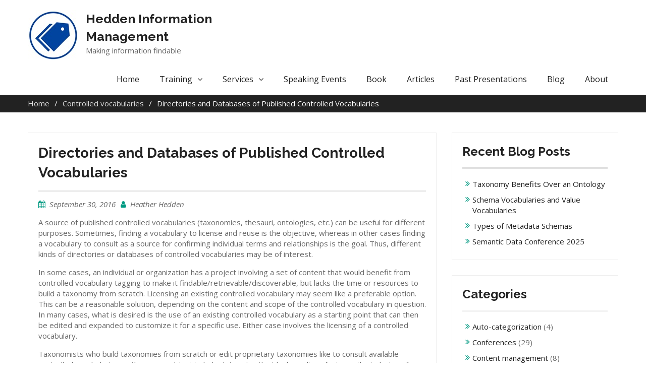

--- FILE ---
content_type: text/html; charset=UTF-8
request_url: http://www.hedden-information.com/directories-and-databases-of-published-controlled-vocabularies/
body_size: 14652
content:
<!DOCTYPE html>
<html lang="en-US">
<head>
<meta charset="UTF-8">
<meta name="viewport" content="width=device-width, initial-scale=1">
<link rel="profile" href="http://gmpg.org/xfn/11">

<title>Directories and Databases of Published Controlled Vocabularies &#8211; Hedden Information Management</title>
<meta name='robots' content='max-image-preview:large' />
<link rel='dns-prefetch' href='//fonts.googleapis.com' />
<link rel="alternate" type="application/rss+xml" title="Hedden Information Management &raquo; Feed" href="http://www.hedden-information.com/feed/" />
<link rel="alternate" type="application/rss+xml" title="Hedden Information Management &raquo; Comments Feed" href="http://www.hedden-information.com/comments/feed/" />
<link rel="alternate" type="application/rss+xml" title="Hedden Information Management &raquo; Directories and Databases of Published Controlled Vocabularies Comments Feed" href="http://www.hedden-information.com/directories-and-databases-of-published-controlled-vocabularies/feed/" />
<script type="text/javascript">
window._wpemojiSettings = {"baseUrl":"https:\/\/s.w.org\/images\/core\/emoji\/14.0.0\/72x72\/","ext":".png","svgUrl":"https:\/\/s.w.org\/images\/core\/emoji\/14.0.0\/svg\/","svgExt":".svg","source":{"concatemoji":"http:\/\/www.hedden-information.com\/wp-includes\/js\/wp-emoji-release.min.js?ver=6.1.9"}};
/*! This file is auto-generated */
!function(e,a,t){var n,r,o,i=a.createElement("canvas"),p=i.getContext&&i.getContext("2d");function s(e,t){var a=String.fromCharCode,e=(p.clearRect(0,0,i.width,i.height),p.fillText(a.apply(this,e),0,0),i.toDataURL());return p.clearRect(0,0,i.width,i.height),p.fillText(a.apply(this,t),0,0),e===i.toDataURL()}function c(e){var t=a.createElement("script");t.src=e,t.defer=t.type="text/javascript",a.getElementsByTagName("head")[0].appendChild(t)}for(o=Array("flag","emoji"),t.supports={everything:!0,everythingExceptFlag:!0},r=0;r<o.length;r++)t.supports[o[r]]=function(e){if(p&&p.fillText)switch(p.textBaseline="top",p.font="600 32px Arial",e){case"flag":return s([127987,65039,8205,9895,65039],[127987,65039,8203,9895,65039])?!1:!s([55356,56826,55356,56819],[55356,56826,8203,55356,56819])&&!s([55356,57332,56128,56423,56128,56418,56128,56421,56128,56430,56128,56423,56128,56447],[55356,57332,8203,56128,56423,8203,56128,56418,8203,56128,56421,8203,56128,56430,8203,56128,56423,8203,56128,56447]);case"emoji":return!s([129777,127995,8205,129778,127999],[129777,127995,8203,129778,127999])}return!1}(o[r]),t.supports.everything=t.supports.everything&&t.supports[o[r]],"flag"!==o[r]&&(t.supports.everythingExceptFlag=t.supports.everythingExceptFlag&&t.supports[o[r]]);t.supports.everythingExceptFlag=t.supports.everythingExceptFlag&&!t.supports.flag,t.DOMReady=!1,t.readyCallback=function(){t.DOMReady=!0},t.supports.everything||(n=function(){t.readyCallback()},a.addEventListener?(a.addEventListener("DOMContentLoaded",n,!1),e.addEventListener("load",n,!1)):(e.attachEvent("onload",n),a.attachEvent("onreadystatechange",function(){"complete"===a.readyState&&t.readyCallback()})),(e=t.source||{}).concatemoji?c(e.concatemoji):e.wpemoji&&e.twemoji&&(c(e.twemoji),c(e.wpemoji)))}(window,document,window._wpemojiSettings);
</script>
<style type="text/css">
img.wp-smiley,
img.emoji {
	display: inline !important;
	border: none !important;
	box-shadow: none !important;
	height: 1em !important;
	width: 1em !important;
	margin: 0 0.07em !important;
	vertical-align: -0.1em !important;
	background: none !important;
	padding: 0 !important;
}
</style>
	<link rel='stylesheet' id='wp-block-library-css' href='http://www.hedden-information.com/wp-includes/css/dist/block-library/style.min.css?ver=6.1.9' type='text/css' media='all' />
<link rel='stylesheet' id='classic-theme-styles-css' href='http://www.hedden-information.com/wp-includes/css/classic-themes.min.css?ver=1' type='text/css' media='all' />
<style id='global-styles-inline-css' type='text/css'>
body{--wp--preset--color--black: #000000;--wp--preset--color--cyan-bluish-gray: #abb8c3;--wp--preset--color--white: #ffffff;--wp--preset--color--pale-pink: #f78da7;--wp--preset--color--vivid-red: #cf2e2e;--wp--preset--color--luminous-vivid-orange: #ff6900;--wp--preset--color--luminous-vivid-amber: #fcb900;--wp--preset--color--light-green-cyan: #7bdcb5;--wp--preset--color--vivid-green-cyan: #00d084;--wp--preset--color--pale-cyan-blue: #8ed1fc;--wp--preset--color--vivid-cyan-blue: #0693e3;--wp--preset--color--vivid-purple: #9b51e0;--wp--preset--gradient--vivid-cyan-blue-to-vivid-purple: linear-gradient(135deg,rgba(6,147,227,1) 0%,rgb(155,81,224) 100%);--wp--preset--gradient--light-green-cyan-to-vivid-green-cyan: linear-gradient(135deg,rgb(122,220,180) 0%,rgb(0,208,130) 100%);--wp--preset--gradient--luminous-vivid-amber-to-luminous-vivid-orange: linear-gradient(135deg,rgba(252,185,0,1) 0%,rgba(255,105,0,1) 100%);--wp--preset--gradient--luminous-vivid-orange-to-vivid-red: linear-gradient(135deg,rgba(255,105,0,1) 0%,rgb(207,46,46) 100%);--wp--preset--gradient--very-light-gray-to-cyan-bluish-gray: linear-gradient(135deg,rgb(238,238,238) 0%,rgb(169,184,195) 100%);--wp--preset--gradient--cool-to-warm-spectrum: linear-gradient(135deg,rgb(74,234,220) 0%,rgb(151,120,209) 20%,rgb(207,42,186) 40%,rgb(238,44,130) 60%,rgb(251,105,98) 80%,rgb(254,248,76) 100%);--wp--preset--gradient--blush-light-purple: linear-gradient(135deg,rgb(255,206,236) 0%,rgb(152,150,240) 100%);--wp--preset--gradient--blush-bordeaux: linear-gradient(135deg,rgb(254,205,165) 0%,rgb(254,45,45) 50%,rgb(107,0,62) 100%);--wp--preset--gradient--luminous-dusk: linear-gradient(135deg,rgb(255,203,112) 0%,rgb(199,81,192) 50%,rgb(65,88,208) 100%);--wp--preset--gradient--pale-ocean: linear-gradient(135deg,rgb(255,245,203) 0%,rgb(182,227,212) 50%,rgb(51,167,181) 100%);--wp--preset--gradient--electric-grass: linear-gradient(135deg,rgb(202,248,128) 0%,rgb(113,206,126) 100%);--wp--preset--gradient--midnight: linear-gradient(135deg,rgb(2,3,129) 0%,rgb(40,116,252) 100%);--wp--preset--duotone--dark-grayscale: url('#wp-duotone-dark-grayscale');--wp--preset--duotone--grayscale: url('#wp-duotone-grayscale');--wp--preset--duotone--purple-yellow: url('#wp-duotone-purple-yellow');--wp--preset--duotone--blue-red: url('#wp-duotone-blue-red');--wp--preset--duotone--midnight: url('#wp-duotone-midnight');--wp--preset--duotone--magenta-yellow: url('#wp-duotone-magenta-yellow');--wp--preset--duotone--purple-green: url('#wp-duotone-purple-green');--wp--preset--duotone--blue-orange: url('#wp-duotone-blue-orange');--wp--preset--font-size--small: 13px;--wp--preset--font-size--medium: 20px;--wp--preset--font-size--large: 36px;--wp--preset--font-size--x-large: 42px;--wp--preset--spacing--20: 0.44rem;--wp--preset--spacing--30: 0.67rem;--wp--preset--spacing--40: 1rem;--wp--preset--spacing--50: 1.5rem;--wp--preset--spacing--60: 2.25rem;--wp--preset--spacing--70: 3.38rem;--wp--preset--spacing--80: 5.06rem;}:where(.is-layout-flex){gap: 0.5em;}body .is-layout-flow > .alignleft{float: left;margin-inline-start: 0;margin-inline-end: 2em;}body .is-layout-flow > .alignright{float: right;margin-inline-start: 2em;margin-inline-end: 0;}body .is-layout-flow > .aligncenter{margin-left: auto !important;margin-right: auto !important;}body .is-layout-constrained > .alignleft{float: left;margin-inline-start: 0;margin-inline-end: 2em;}body .is-layout-constrained > .alignright{float: right;margin-inline-start: 2em;margin-inline-end: 0;}body .is-layout-constrained > .aligncenter{margin-left: auto !important;margin-right: auto !important;}body .is-layout-constrained > :where(:not(.alignleft):not(.alignright):not(.alignfull)){max-width: var(--wp--style--global--content-size);margin-left: auto !important;margin-right: auto !important;}body .is-layout-constrained > .alignwide{max-width: var(--wp--style--global--wide-size);}body .is-layout-flex{display: flex;}body .is-layout-flex{flex-wrap: wrap;align-items: center;}body .is-layout-flex > *{margin: 0;}:where(.wp-block-columns.is-layout-flex){gap: 2em;}.has-black-color{color: var(--wp--preset--color--black) !important;}.has-cyan-bluish-gray-color{color: var(--wp--preset--color--cyan-bluish-gray) !important;}.has-white-color{color: var(--wp--preset--color--white) !important;}.has-pale-pink-color{color: var(--wp--preset--color--pale-pink) !important;}.has-vivid-red-color{color: var(--wp--preset--color--vivid-red) !important;}.has-luminous-vivid-orange-color{color: var(--wp--preset--color--luminous-vivid-orange) !important;}.has-luminous-vivid-amber-color{color: var(--wp--preset--color--luminous-vivid-amber) !important;}.has-light-green-cyan-color{color: var(--wp--preset--color--light-green-cyan) !important;}.has-vivid-green-cyan-color{color: var(--wp--preset--color--vivid-green-cyan) !important;}.has-pale-cyan-blue-color{color: var(--wp--preset--color--pale-cyan-blue) !important;}.has-vivid-cyan-blue-color{color: var(--wp--preset--color--vivid-cyan-blue) !important;}.has-vivid-purple-color{color: var(--wp--preset--color--vivid-purple) !important;}.has-black-background-color{background-color: var(--wp--preset--color--black) !important;}.has-cyan-bluish-gray-background-color{background-color: var(--wp--preset--color--cyan-bluish-gray) !important;}.has-white-background-color{background-color: var(--wp--preset--color--white) !important;}.has-pale-pink-background-color{background-color: var(--wp--preset--color--pale-pink) !important;}.has-vivid-red-background-color{background-color: var(--wp--preset--color--vivid-red) !important;}.has-luminous-vivid-orange-background-color{background-color: var(--wp--preset--color--luminous-vivid-orange) !important;}.has-luminous-vivid-amber-background-color{background-color: var(--wp--preset--color--luminous-vivid-amber) !important;}.has-light-green-cyan-background-color{background-color: var(--wp--preset--color--light-green-cyan) !important;}.has-vivid-green-cyan-background-color{background-color: var(--wp--preset--color--vivid-green-cyan) !important;}.has-pale-cyan-blue-background-color{background-color: var(--wp--preset--color--pale-cyan-blue) !important;}.has-vivid-cyan-blue-background-color{background-color: var(--wp--preset--color--vivid-cyan-blue) !important;}.has-vivid-purple-background-color{background-color: var(--wp--preset--color--vivid-purple) !important;}.has-black-border-color{border-color: var(--wp--preset--color--black) !important;}.has-cyan-bluish-gray-border-color{border-color: var(--wp--preset--color--cyan-bluish-gray) !important;}.has-white-border-color{border-color: var(--wp--preset--color--white) !important;}.has-pale-pink-border-color{border-color: var(--wp--preset--color--pale-pink) !important;}.has-vivid-red-border-color{border-color: var(--wp--preset--color--vivid-red) !important;}.has-luminous-vivid-orange-border-color{border-color: var(--wp--preset--color--luminous-vivid-orange) !important;}.has-luminous-vivid-amber-border-color{border-color: var(--wp--preset--color--luminous-vivid-amber) !important;}.has-light-green-cyan-border-color{border-color: var(--wp--preset--color--light-green-cyan) !important;}.has-vivid-green-cyan-border-color{border-color: var(--wp--preset--color--vivid-green-cyan) !important;}.has-pale-cyan-blue-border-color{border-color: var(--wp--preset--color--pale-cyan-blue) !important;}.has-vivid-cyan-blue-border-color{border-color: var(--wp--preset--color--vivid-cyan-blue) !important;}.has-vivid-purple-border-color{border-color: var(--wp--preset--color--vivid-purple) !important;}.has-vivid-cyan-blue-to-vivid-purple-gradient-background{background: var(--wp--preset--gradient--vivid-cyan-blue-to-vivid-purple) !important;}.has-light-green-cyan-to-vivid-green-cyan-gradient-background{background: var(--wp--preset--gradient--light-green-cyan-to-vivid-green-cyan) !important;}.has-luminous-vivid-amber-to-luminous-vivid-orange-gradient-background{background: var(--wp--preset--gradient--luminous-vivid-amber-to-luminous-vivid-orange) !important;}.has-luminous-vivid-orange-to-vivid-red-gradient-background{background: var(--wp--preset--gradient--luminous-vivid-orange-to-vivid-red) !important;}.has-very-light-gray-to-cyan-bluish-gray-gradient-background{background: var(--wp--preset--gradient--very-light-gray-to-cyan-bluish-gray) !important;}.has-cool-to-warm-spectrum-gradient-background{background: var(--wp--preset--gradient--cool-to-warm-spectrum) !important;}.has-blush-light-purple-gradient-background{background: var(--wp--preset--gradient--blush-light-purple) !important;}.has-blush-bordeaux-gradient-background{background: var(--wp--preset--gradient--blush-bordeaux) !important;}.has-luminous-dusk-gradient-background{background: var(--wp--preset--gradient--luminous-dusk) !important;}.has-pale-ocean-gradient-background{background: var(--wp--preset--gradient--pale-ocean) !important;}.has-electric-grass-gradient-background{background: var(--wp--preset--gradient--electric-grass) !important;}.has-midnight-gradient-background{background: var(--wp--preset--gradient--midnight) !important;}.has-small-font-size{font-size: var(--wp--preset--font-size--small) !important;}.has-medium-font-size{font-size: var(--wp--preset--font-size--medium) !important;}.has-large-font-size{font-size: var(--wp--preset--font-size--large) !important;}.has-x-large-font-size{font-size: var(--wp--preset--font-size--x-large) !important;}
.wp-block-navigation a:where(:not(.wp-element-button)){color: inherit;}
:where(.wp-block-columns.is-layout-flex){gap: 2em;}
.wp-block-pullquote{font-size: 1.5em;line-height: 1.6;}
</style>
<link rel='stylesheet' id='business-era-fonts-css' href='https://fonts.googleapis.com/css?family=Open+Sans%3A400%2C700%2C900%2C400italic%2C700italic%2C900italic%7CRaleway%3A400%2C500%2C700%2C900%2C400italic%2C700italic%2C900italic&#038;subset=latin%2Clatin-ext' type='text/css' media='all' />
<link rel='stylesheet' id='font-awesome-css' href='http://www.hedden-information.com/wp-content/themes/business-era/third-party/font-awesome/css/font-awesome.min.css?ver=4.7.0' type='text/css' media='all' />
<link rel='stylesheet' id='mean-menu-css' href='http://www.hedden-information.com/wp-content/themes/business-era/third-party/mean-menu/css/meanmenu.min.css?ver=2.0.7' type='text/css' media='all' />
<link rel='stylesheet' id='business-era-style-css' href='http://www.hedden-information.com/wp-content/themes/business-era/style.css?ver=6.1.9' type='text/css' media='all' />
<script type='text/javascript' src='http://www.hedden-information.com/wp-includes/js/jquery/jquery.min.js?ver=3.6.1' id='jquery-core-js'></script>
<script type='text/javascript' src='http://www.hedden-information.com/wp-includes/js/jquery/jquery-migrate.min.js?ver=3.3.2' id='jquery-migrate-js'></script>
<script type='text/javascript' src='http://www.hedden-information.com/wp-content/plugins/business-era-extension/assets/jquery.mixitup.min.js?ver=1.5.5' id='jquery-mixitup-js'></script>
<script type='text/javascript' src='http://www.hedden-information.com/wp-content/plugins/business-era-extension/assets/filter.js?ver=1.0.0' id='business-era-filter-js'></script>
<link rel="https://api.w.org/" href="http://www.hedden-information.com/wp-json/" /><link rel="alternate" type="application/json" href="http://www.hedden-information.com/wp-json/wp/v2/posts/142" /><link rel="EditURI" type="application/rsd+xml" title="RSD" href="http://www.hedden-information.com/xmlrpc.php?rsd" />
<link rel="wlwmanifest" type="application/wlwmanifest+xml" href="http://www.hedden-information.com/wp-includes/wlwmanifest.xml" />
<meta name="generator" content="WordPress 6.1.9" />
<link rel="canonical" href="http://www.hedden-information.com/directories-and-databases-of-published-controlled-vocabularies/" />
<link rel='shortlink' href='http://www.hedden-information.com/?p=142' />
<link rel="alternate" type="application/json+oembed" href="http://www.hedden-information.com/wp-json/oembed/1.0/embed?url=http%3A%2F%2Fwww.hedden-information.com%2Fdirectories-and-databases-of-published-controlled-vocabularies%2F" />
<link rel="alternate" type="text/xml+oembed" href="http://www.hedden-information.com/wp-json/oembed/1.0/embed?url=http%3A%2F%2Fwww.hedden-information.com%2Fdirectories-and-databases-of-published-controlled-vocabularies%2F&#038;format=xml" />
               
    <style>
        
        /*for primary color change*/
        button,
        .comment-reply-link,
         a.button, input[type="button"],
         input[type="reset"],
         input[type="submit"],
         .search-box > a,
         .widget_calendar caption,
         .business_era_widget_services .services-item i {
            background: #009a82;
        }


        button:hover,
        .comment-reply-link,
        a.button:hover,
        input[type="button"]:hover,
        input[type="reset"]:hover,
        input[type="submit"]:hover,
        .search-box > a:hover,
        .business_era_widget_social ul li a:hover,
        .top-header .menu-social-menu-container  ul li a:hover,
        #main-slider .pager-box.cycle-pager-active,
        #main-slider .cycle-prev,
        #main-slider .cycle-next,
        #footer-widgets h3.widget-title::after,
        .scrollup:hover,
        .business_era_widget_testimonials #testimonial-slider .cycle-pager .pager-box.cycle-pager-active,
        #mobile-trigger i,
        .scrollup,
        .business-era-twitter-rotator #twitter-slider .cycle-pager .pager-box.cycle-pager-active,
        #sidebar-primary .business-era-twitter-rotator #twitter-slider .cycle-pager .pager-box.cycle-pager-active {
            background-color: #009a82;
        }

        a, a:visited, a:hover, a:focus, a:active,
        .widget-area ul li::before,
        .services-item-title > a,
        a.button:hover,
        input[type="submit"]:hover,
        .business_era_widget_latest_news .latest-news-title > a,
        a.read-more:hover,
        .business_era_widget_latest_news .latest-news-title,
        .business_era_widget_our_team  .our-team-item,
        .business_era_widget_our_team  .our-team-title > a,
        .business_era_widget_portfolio .portfolio-title,
        .business_era_widget_portfolio #filter-list li.active,
        .entry-meta > span::before, 
        .entry-footer > span::before, 
        .single-post-meta > span::before,
        #sidebar-primary .business-era-twitter-rotator.with_bg #twitter-slider article .tweet-caption p a,
        #sidebar-primary .business-era-twitter-rotator.with_bg #twitter-slider article .tweet-meta .time a,
        #sidebar-primary .business-era-twitter-rotator #twitter-slider article .tweet-item-wrap figure i,
        .business-era-twitter-feeds .tweet-item a,
        #footer-widgets .business-era-twitter-rotator.with_bg #twitter-slider article .tweet-caption p a,
        #footer-widgets .business-era-twitter-rotator.with_bg #twitter-slider article .tweet-meta .time a,
        #footer-widgets .business-era-twitter-rotator #twitter-slider article .tweet-item-wrap figure i,
        #footer-widgets .business-era-twitter-feeds .tweet-item a,
        #sidebar-primary .business-era-twitter-feeds .tweet-item .tweet_text a,
        .mean-container a.meanmenu-reveal {
            color: #009a82;
        }

        .comment-navigation .nav-previous,
        .posts-navigation .nav-previous,
        .post-navigation .nav-previous,
        .comment-navigation .nav-next,
        .posts-navigation .nav-next,
        .post-navigation .nav-next,
        #infinite-handle span,
        .comment-navigation .nav-previous:hover,
        .posts-navigation .nav-previous:hover,
        .post-navigation .nav-previous:hover,
        .comment-navigation .nav-next:hover,
        .posts-navigation .nav-next:hover,
        .post-navigation .nav-next:hover,
        #infinite-handle span:hover,
        #nav-icon span,
        a.read-more,
        .business_era_widget_latest_news .latest-news-title:before,
        .business_era_widget_our_team  .our-team-title:before,
        .business_era_widget_portfolio .portfolio-title:before,
        .mean-container .mean-nav,
        .business-era-twitter-rotator #twitter-slider .cycle-next, 
        .business-era-twitter-rotator #twitter-slider .cycle-prev,
        .business_era_widget_testimonials #testimonial-slider .cycle-next, 
        .business_era_widget_testimonials #testimonial-slider .cycle-prev,
        #footer-insta-widgets .feed-container .feed-title,
        #home-page-widget-area .business-era-instagram-feeds .feed-title,
        #sidebar-primary .business-era-instagram-feeds .feed-title,
        #footer-widgets .business-era-instagram-feeds .feed-title,
        .mean-container a.meanmenu-reveal span {
            background: #009a82;
        }

        .nav-links .page-numbers.current,.nav-links a.page-numbers:hover {
            background: #009a82;
            border-color: #009a82 ;
        }

        #home-page-widget-area .widget-title {
            border-left: 4px double #009a82 ;
        }

        #main-slider .cycle-prev:hover,
        #main-slider .cycle-next:hover{
           background-color: #009a82 ;
           border-color: #009a82 ;
        }

        #footer-widgets {
            border-top: 4px solid #009a82 ;
        }

        a.button,
        input[type="submit"],
        a.read-more {
            border:2px solid #009a82 ;
        }

        .main-navigation li a:hover, 
        .main-navigation li.current-menu-item a, 
        .main-navigation li.current_page_item a, 
        .main-navigation li:hover > a{
            border-bottom: 2px solid #009a82 ;   
        }

        .main-navigation ul ul li:hover a {
            border-bottom: 1px solid #009a82 ; 
        }

        .site-title a{
            color: #222222;
        }
        .site-description{
            color: #666666;
        }

        .main-navigation ul li a{
            color: #222222;
        }

        .main-navigation li.current-menu-item:hover li a, 
        .main-navigation li.current_page_item:hover li a{
            color: #222222;
        }

        .main-navigation ul li a:hover,
        .main-navigation li:hover > a,
        .main-navigation li.current-menu-item a, 
        .main-navigation li.current_page_item a,
        .main-navigation li.current-menu-item:hover li:hover a, 
        .main-navigation li.current_page_item:hover li:hover a{
            color: #222222;
        }

        
        .top-header{
            background: #dcecf7;
            border-bottom: 1px solid #dddddd;
        }

        .top-header span,
        .top-header .email a,
        .top-header ul li a,
        .top-header .business_era_widget_social ul li a::before{
            color: #686868;
        }

        .top-header .business_era_widget_social ul li a{
            border: 1px solid #686868;
        }

        #footer-widgets{
            background: #2c2c2c;
        }

        #footer-widgets a,
        #footer-widgets span,
        #footer-widgets span a,
        #footer-widgets ul li a,
        #footer-widgets .widget-title,
        .business_era_widget_social ul li a::before{
            color: #dddddd;
        }

        #footer-widgets .widget-title{
            border-bottom: 1px solid #3c3c3c;
        }

        .business_era_widget_social li a{
            border: 1px solid #dddddd;
        }

        #colophon.site-footer{
            background: #333333;
            border-top: 1px solid #5e5b5b;
        }

        #colophon.site-footer,
        #colophon.site-footer a,
        #colophon.site-footer span{
            color: #ffffff;
        }

        a.button, a.read-more, input[type="submit"] {
            color: #fff;
            border: 2px solid #009a82;
        }

        a.button:hover, a.read-more:hover,  input[type="submit"]:hover{
            background: #fff;
            color: #009a82;
        }

        #breadcrumb {
            background: #222222;
            color: #fff;
        }

        #breadcrumb a{
            color: #ddd;
        }
        

    </style>

<link rel="icon" href="http://www.hedden-information.com/wp-content/uploads/2024/09/cropped-cropped-tags-logo-32x32.jpg" sizes="32x32" />
<link rel="icon" href="http://www.hedden-information.com/wp-content/uploads/2024/09/cropped-cropped-tags-logo-192x192.jpg" sizes="192x192" />
<link rel="apple-touch-icon" href="http://www.hedden-information.com/wp-content/uploads/2024/09/cropped-cropped-tags-logo-180x180.jpg" />
<meta name="msapplication-TileImage" content="http://www.hedden-information.com/wp-content/uploads/2024/09/cropped-cropped-tags-logo-270x270.jpg" />
</head>

<body class="post-template-default single single-post postid-142 single-format-standard wp-custom-logo global-layout-right-sidebar">
<div id="page" class="site">
	<a class="skip-link screen-reader-text" href="#content">Skip to content</a>
	
	<header id="masthead" class="site-header" role="banner">
	
				
		<div class="main-header">
			<div class="container">
				<div class="site-branding">
					<a href="http://www.hedden-information.com/" class="custom-logo-link" rel="home"><img width="100" height="99" src="http://www.hedden-information.com/wp-content/uploads/2024/09/tags-logo-100X100.jpg" class="custom-logo" alt="Hedden Information Management" decoding="async" /></a>
					
																		<h2 class="site-title"><a href="http://www.hedden-information.com/" rel="home">Hedden Information Management</a></h2>
											
																							<h3 class="site-description">Making information findable</h3>
															</div><!-- .site-branding -->
				
			    <div id="main-nav" class="main-navigation clear-fix">
			        <nav id="site-navigation" role="navigation">
						<div class="menu-main-horizontal-container"><ul id="primary-menu" class="menu"><li id="menu-item-57" class="menu-item menu-item-type-post_type menu-item-object-page menu-item-home menu-item-57"><a href="http://www.hedden-information.com/">Home</a></li>
<li id="menu-item-110" class="menu-item menu-item-type-post_type menu-item-object-page menu-item-has-children menu-item-110"><a href="http://www.hedden-information.com/taxonomy-courses-workshops/">Training</a>
<ul class="sub-menu">
	<li id="menu-item-2731" class="menu-item menu-item-type-post_type menu-item-object-page menu-item-2731"><a href="http://www.hedden-information.com/taxonomy-courses-workshops/corporate-taxonomy-workshops/">Corporate Workshops</a></li>
	<li id="menu-item-2623" class="menu-item menu-item-type-post_type menu-item-object-page menu-item-2623"><a href="http://www.hedden-information.com/taxonomy-courses-workshops/taxonomy-course/">Online Taxonomy Course</a></li>
	<li id="menu-item-4208" class="menu-item menu-item-type-post_type menu-item-object-page menu-item-4208"><a href="http://www.hedden-information.com/taxonomy-courses-workshops/on-demand-video-recording-course/">On-Demand Video Recording Course</a></li>
</ul>
</li>
<li id="menu-item-238" class="menu-item menu-item-type-post_type menu-item-object-page menu-item-has-children menu-item-238"><a href="http://www.hedden-information.com/services/">Services</a>
<ul class="sub-menu">
	<li id="menu-item-718" class="menu-item menu-item-type-post_type menu-item-object-page menu-item-718"><a href="http://www.hedden-information.com/services/taxonomy-consulting/">Taxonomies</a></li>
	<li id="menu-item-719" class="menu-item menu-item-type-post_type menu-item-object-page menu-item-719"><a href="http://www.hedden-information.com/services/indexing/">Indexing</a></li>
	<li id="menu-item-720" class="menu-item menu-item-type-post_type menu-item-object-page menu-item-720"><a href="http://www.hedden-information.com/services/translation-services/">Translations</a></li>
</ul>
</li>
<li id="menu-item-240" class="menu-item menu-item-type-post_type menu-item-object-page menu-item-240"><a href="http://www.hedden-information.com/events/">Speaking Events</a></li>
<li id="menu-item-113" class="menu-item menu-item-type-post_type menu-item-object-page menu-item-113"><a href="http://www.hedden-information.com/accidental-taxonomist/">Book</a></li>
<li id="menu-item-242" class="menu-item menu-item-type-post_type menu-item-object-page menu-item-242"><a href="http://www.hedden-information.com/articles/">Articles</a></li>
<li id="menu-item-492" class="menu-item menu-item-type-post_type menu-item-object-page menu-item-492"><a href="http://www.hedden-information.com/presentations/">Past Presentations</a></li>
<li id="menu-item-307" class="menu-item menu-item-type-post_type menu-item-object-page current_page_parent menu-item-307"><a href="http://www.hedden-information.com/the-accidental-taxonomist/">Blog</a></li>
<li id="menu-item-245" class="menu-item menu-item-type-post_type menu-item-object-page menu-item-245"><a href="http://www.hedden-information.com/about/">About</a></li>
</ul></div>			        </nav><!-- #site-navigation -->
			    </div> <!-- #main-nav -->
			</div><!-- .container -->
			<div id="responsive-nav" class="responsive-navigation clear-fix"></div>
		</div><!-- .main-header -->
	</header><!-- #masthead -->

    
    
    
<div id="breadcrumb">
	<div class="container">
		<div role="navigation" aria-label="Breadcrumbs" class="breadcrumb-trail breadcrumbs" itemprop="breadcrumb"><ul class="trail-items" itemscope itemtype="http://schema.org/BreadcrumbList"><meta name="numberOfItems" content="3" /><meta name="itemListOrder" content="Ascending" /><li itemprop="itemListElement" itemscope itemtype="http://schema.org/ListItem" class="trail-item trail-begin"><a href="http://www.hedden-information.com" rel="home"><span itemprop="name">Home</span></a><meta itemprop="position" content="1" /></li><li itemprop="itemListElement" itemscope itemtype="http://schema.org/ListItem" class="trail-item"><a href="http://www.hedden-information.com/category/controlled-vocabularies/"><span itemprop="name">Controlled vocabularies</span></a><meta itemprop="position" content="2" /></li><li itemprop="itemListElement" itemscope itemtype="http://schema.org/ListItem" class="trail-item trail-end"><span itemprop="name">Directories and Databases of Published Controlled Vocabularies</span><meta itemprop="position" content="3" /></li></ul></div>	</div><!-- .container -->
</div><!-- #breadcrumb -->

    
	<div id="content" class="site-content"><div class="container"><div class="inner-wrapper">
	<div id="primary" class="content-area">
		<main id="main" class="site-main" role="main">

		
<article id="post-142" class="post-142 post type-post status-publish format-standard hentry category-controlled-vocabularies tag-taxonomy-directories">
	<header class="entry-header">
		<h1 class="entry-title">Directories and Databases of Published Controlled Vocabularies</h1>		<div class="entry-meta">
			<span class="posted-on"><a href="http://www.hedden-information.com/directories-and-databases-of-published-controlled-vocabularies/" rel="bookmark"><time class="entry-date published" datetime="2016-09-30T19:17:00-04:00">September 30, 2016</time><time class="updated" datetime="2018-02-04T21:17:38-05:00">February 4, 2018</time></a></span><span class="byline"> <span class="author vcard"><a class="url fn n" href="http://www.hedden-information.com/author/heathers-admin/">Heather Hedden</a></span></span>		</div><!-- .entry-meta -->
			</header><!-- .entry-header -->


	<div class="entry-content">
				
		<p>A source of published controlled vocabularies (taxonomies, thesauri, ontologies, etc.) can be useful for different purposes. Sometimes, finding a vocabulary to license and reuse is the objective, whereas in other cases finding a vocabulary to consult as a source for confirming individual terms and relationships is the goal. Thus, different kinds of directories or databases of controlled vocabularies may be of interest.</p>
<p>In some cases, an individual or organization has a project involving a set of content that would benefit from controlled vocabulary tagging to make it findable/retrievable/discoverable, but lacks the time or resources to build a taxonomy from scratch. Licensing an existing controlled vocabulary may seem like a preferable option. This can be a reasonable solution, depending on the content and scope of the controlled vocabulary in question. In many cases, what is desired is the use of an existing controlled vocabulary as a starting point that can then be edited and expanded to customize it for a specific use. Either case involves the licensing of a controlled vocabulary. </p>
<p>Taxonomists who build taxonomies from scratch or edit proprietary taxonomies like to consult available controlled vocabularies on the same subject to help determine the ideal wording of a term, the inclusion of additional synonyms, and the relationship of the term to others. The results may vary in different controlled vocabularies because they serve different purposes and audiences, but taxonomists know to take that into consideration. In these cases, licensing an entire controlled vocabulary is not needed. Simply viewing a controlled vocabulary and its term relationships is adequate.</p>
<p>If you are interested in licensing a complete controlled vocabulary, you will need to consider both commercial/proprietary controlled vocabularies that require a fee for a license, and public/open source controlled vocabularies that are available for free. Some collections comprise only open source vocabularies. While free is nice, the free license may carry a restriction of no commercial use and/or no modifications in use. So, for commercial or for modified reuse, make sure you consult a controlled vocabulary directory that includes proprietary controlled vocabularies.</p>
<p>If you are interested in merely looking up terms a controlled vocabulary, it is the public, not proprietary, controlled vocabularies that are fully accessible. Therefore, it’s more convenient to consult a database/directory of controlled vocabularies that includes only public vocabularies and preferably either hosts those vocabularies or directly links to the browsable/searchable vocabulary, rather than simply redirecting to the controlled vocabulary publisher’s website, where you may have to hunt around to find access to the controlled vocabulary, if it is even accessible at all. </p>
<h3>Comprehensive database-directories of controlled vocabularies</h3>
<h3>&nbsp;</h3>
<p>Comprehensive directories are large, listing hundreds of controlled vocabularies, so they are managed as databases, with database records for each referenced controlled vocabulary and search filters, such as vocabulary name, publisher’s name, and subject. There are database record pages with more details for each named controlled vocabulary, including a link to the publisher’s website. The link may or may not be to a navigable controlled vocabulary. The most comprehensive such databases are the following two:</p>
<p><b><a href="http://bartoc.org/" target="_blank">Basel Register of Thesauri, Ontologies &amp; Classifications (BARTOC)</a></b><br />BARTOC, launched in 2013, is a comprehensive database/registry of controlled vocabularies (“knowledge organization systems”) created and managed by the Basel University Library (Switzerland). The database currently lists 1,948 vocabularies of all kinds, in all languages, in all subject areas, and in various publication formats. The database of vocabularies is hosted on Drupal, and advanced search filters comprise the top 10 Dewey Decimal Classification categories, 568 hierarchical Topics, Language, Location, and Type (categorization scheme, classiﬁcation scheme, dictionary, gazetteer, glossary, list, name authority list, ontology, semantic network, subject heading scheme, synonym ring, taxonomy, terminology, and thesaurus). Links are to the publisher site and sometimes directly to a navigable thesaurus. Despite its comprehensiveness, BARTOC only has a few commercial, proprietary controlled vocabularies.</p>
<p><a href="http://www.taxonomywarehouse.com/" target="_blank"><b>Taxonomy Warehouse</b></a><br />Taxonomy Warehouse, launched in 1999, is a comprehensive database of varied controlled vocabularies created and managed by the thesaurus management software vendor Synaptica LLC. The database currently lists 763 vocabularies of all kinds in all subject areas from 330 organizations in various publication formats. The database of vocabularies is hosted on the Synaptica software platform, and it can be searched or alphabetically browsed (one page per letter of the alphabet), or browsed by 225 hierarchical subject categories. Unlike BARTOC, vocabularies included are only in English or multilingual including English. Synaptica is much more comprehensive than BARTOC in its inclusion of entries for proprietary controlled vocabularies, such as those of Gale and WAND, which may be licensed for a fee from their publishers but then do not preclude modification or commercial reuse. While a number of links are dead, an overhaul update is planned in coming months.</p>
<h3>Hosted vocabulary registries</h3>
<h3>&nbsp;</h3>
<p>A hosted “repository” of vocabularies can be useful, because all the vocabularies are navigable through the same user interface on the same site. You can even search for a vocabulary term across multiple controlled vocabularies at once. As publicly accessible vocabularies, many of these can also be downloaded from the site for noncommercial use. This type of database exists mostly for ontologies, because they conform to Semantic Web standards for exchange of information over the web and thus don’t require a lot of data conversion to be hosted, but Linked Data SKOS vocabulary collections are starting to appear. (Note that ontologies are structured and displayed slightly differently than taxonomies or thesauri, so they may not be as useful as reference sourced for editing taxonomies or thesauri.) Publicly accessible ontologies tend to be in the biomedical sciences, so the subject area is also more limited and the ontology databases are aimed at subject matter experts. Vocabulary repositories of this kind include the following two, among many others:</p>
<p><b><a href="https://vocabs.ands.org.au/" target="_blank">Research Vocabularies Australia</a></b> <br />Research Vocabularies Australia is a controlled vocabulary &#8220;discovery service&#8221; of the Australian National Data Service (ANDS), launched in September 2015. It currently comprises 74 vocabularies, mostly in the sciences, and is intended to grow. About half of the vocabularies are hosted on the ANDS website, and their hierarchies can be browsed and terms can be searched upon in a common user interface. These are Linked Data SKOS vocabularies, not ontologies, and include taxonomies, thesauri, and simple term lists. Vocabulary publishers comprise 33 governmental nongovernmental organizations, Australian and other. The collection of vocabularies can be searched and can be filtered by Subject, Publisher, Language, and License. Although not as large as ontology-only repositories, Research Vocabularies Australia is a significantly large repository of easy-to-access controlled vocabularies all in one place, and thus is a good source for researching terms or for downloading noncommercial-use vocabularies.</p>
<p><b><a href="http://bioportal.bioontology.org/" target="_blank">Bioportal</a></b><br />Bioportal is a biomedical ontology repository service of the National Center for Biomedical Ontology (NCBO) comprising 516 ontologies, many of which can be downloaded directly from the site. The vocabularies can be searched or browsed, with search filters including controlled fields for Category, Group, and Format. Filters for sorting the list of ontologies are by Popular, Size, Projects, Notes, and Upload date. One can also search for a class (term) within multiple ontologies. A great deal of metadata and summary information is provided for each vocabulary, including history of uploads, a graph of downloads, and a table of metrics, which includes the number of classes, individuals, properties, maximum depth, children, etc.</p>
<p><b><a href="http://www.ontobee.org/" target="_blank">Ontobee</a></b><br />Ontobee, hosted by the He Group (of Dr. Yongqun “Oliver” He) of the University of Michigan Medical School, provides a sortable tabular list of 181 biomedical ontologies, which can each be individually searched and browsed directly the Ontobee website. Furthermore, terms can be searched in the Ontobee linked data server across all 181 ontologies. The ontologies (with the OWL file extension) can be downloaded, and lists of terms (more useful references for taxonomists) can be downloaded as Excel or text files. </p>
<h3>Vocabularies listed on educational or professional organization sites</h3>
<h3>&nbsp;</h3>
<p>Some organizations list a sampling of vocabularies in all subject areas to serve as educational examples of different kinds of vocabularies, aimed more at students and professionals in the area of library and information science than for subject matter experts. These vocabulary collections tend to include only vocabularies that can be accessed and navigated on a public website, so they are a good source when researching individual terms. Examples of vocabulary collections of this type include those on the following sites:</p>
<p><b><a href="http://www.asindexing.org/about-indexing/thesauri/online-thesauri-and-authority-files/" target="_blank">American Society for Indexing</a></b><br />“Online Thesauri and Authority Files” is a webpage alphabetical list of about 25 vocabularies, mostly thesauri, in varied subjects with links directly to the browsable vocabularies. While the number of vocabularies is not large, it is maintained, and it is a practical resource for looking up terms in varied thesauri. They are meant to be examples for professional indexers who are also interested in working in thesaurus construction.</p>
<p><b><a href="https://arts-ed.csu.edu.au/schools/sis/student-resources/lists/information-organisation-vocabularies" target="_blank">Charles Sturt University &#8211; School of Information Studies</a></b><br />“Information Organisation Vocabularies” is a webpage under the section “Links and Resources for Students” on this Australian university site. It comprises an alphabetical, sortable table of 328 vocabularies, although there is no explanatory text. The list can be sorted by column headers: Name, Author, Year, Publisher, and Keywords (uncontrolled). There is also a filter-search feature which aids in finding a desired subset of vocabularies. The links to the vocabularies link to the navigable vocabulary on the publisher site or, in the case of a few older vocabularies, to a PDF print thesaurus. Although there are a number of dead links and nothing has been added since 2014, the number of correct links directly into navigable vocabularies is significantly large, so this is a useful resource.</p>
<h3>Vocabularies listed on software vendor sites</h3>
<h3></h3>
<p>Some thesaurus/ontology management software vendors provide a sampling of vocabularies in various subject areas created in their tools, aimed at users or potential users of the tool. These vocabularies tend to be directly browsable, but the qualities of the vocabularies may be inconsistent, so care should be taken in using them as an authoritative source. Vocabulary collections of this type include those created in the following software tools:</p>
<p><b><a href="http://vocabulary.semantic-web.at/" target="_blank">PoolParty (The Semantic Web Company)</a></b><br />Has an alphabetical list of about 30 web-browsable Linked Data vocabularies, most of which are in English and almost all of which are hosted by The Semantic Web company. Some are very small and were built by the Semantic Web company staff as examples, and some are public thesauri that were imported into PoolParty. In addition to being browsed, almost all of the thesauri can be downloaded, too.</p>
<p><a href="http://www.vocabularyserver.com/vocabularies" target="_blank"><b>TemaTres</b></a><br />Has a tabular list of &#8220;known cases&#8221; of over 400 vocabularies managed in TemaTres,  some hosted on the TemTres site and some of which link to vocabularies on  the owner&#8217;s server. Table columns are for title, scope (either the  number of terms or a description), language, and URL. The vocabularies  are in all languages, with a slightly higher proportion in Spanish, due  to the fact that TemaTres is developed in Argentina, and only a minority  of which are in English. The search feature has limitations due to the  inconsistent use of scope descriptions and the fact that titles and  descriptions are in different languages. </p>
<p><b><a href="http://www.multites.com/thesauri.htm" target="_blank">MultiTes</a></b><br />Has a small sampling of 10 web-browsable thesauri in varied subject areas, of which 7 are in English. Some are hosted on the MultiTes site and some are hosted on the thesaurus publisher sites.</p>
<p><b><a href="http://vocbench.uniroma2.it/support/community.jsf" target="_blank">VocBench</a></b><br />Has links on its VocBench “community” page to about a dozen national and international organizations and two higher education institutions with VocBench-created vocabularies. In some cases the links are to the browsable thesauri, but in other cases the links are just to the organization websites, and the thesauri, if available, are not so easily found.</p>
<p><b><a href="http://protegewiki.stanford.edu/wiki/Protege_Ontology_Library" target="_blank">Protégé</a></b><br />Has a wiki page that lists and links to websites of ontology publishers in three categories: 80 OWL ontologies, 19 Frame-based ontologies (those ontologies that were developed using the Protégé-Frames editor), and 8 in other ontology formats. Some of the links are dead, some are to the websites of the ontology owners, and some are directly to the XML file. Since the links are not to the navigable ontology in a browser, this list of ontologies is not useful as a source for checking terms, but it is a good source for downloading ontologies, if you have the right software to read them.</p>
	</div><!-- .entry-content -->

	<footer class="entry-footer">
		<span class="cat-links"><a href="http://www.hedden-information.com/category/controlled-vocabularies/" rel="category tag">Controlled vocabularies</a></span><span class="tags-links"><a href="http://www.hedden-information.com/tag/taxonomy-directories/" rel="tag">Taxonomy directories</a></span>	</footer><!-- .entry-footer -->
</article><!-- #post-## -->

	<nav class="navigation post-navigation" aria-label="Posts">
		<h2 class="screen-reader-text">Post navigation</h2>
		<div class="nav-links"><div class="nav-previous"><a href="http://www.hedden-information.com/synonyms-alternate-labels-and-nonpreferred-terms/" rel="prev">Synonyms, Alternate Labels, and Nonpreferred Terms</a></div><div class="nav-next"><a href="http://www.hedden-information.com/taxonomy-boot-camp-london-conference/" rel="next">Taxonomy Boot Camp London Conference</a></div></div>
	</nav>
<div id="comments" class="comments-area">

			<h2 class="comments-title">
			5 thoughts on &ldquo;<span>Directories and Databases of Published Controlled Vocabularies</span>&rdquo;		</h2>

		
		<ol class="comment-list">
					<li id="comment-23" class="comment even thread-even depth-1">
			<article id="div-comment-23" class="comment-body">
				<footer class="comment-meta">
					<div class="comment-author vcard">
												<b class="fn"><a href='https://www.blogger.com/profile/04937546571110738301' rel='external nofollow ugc' class='url'>Andreas Ledl</a></b> <span class="says">says:</span>					</div><!-- .comment-author -->

					<div class="comment-metadata">
						<a href="http://www.hedden-information.com/directories-and-databases-of-published-controlled-vocabularies/#comment-23"><time datetime="2016-10-03T07:45:54-04:00">October 3, 2016 at 7:45 am</time></a>					</div><!-- .comment-metadata -->

									</footer><!-- .comment-meta -->

				<div class="comment-content">
					<p>Dear Heather,</p>
<p>thank you very much for mentioning BARTOC. I just have one minor correction: it does include commercial, proprietary vocabularies, see e.g. Ovid Nursing Subject Thesaurus, Thomson Reuters Business Classification etc. But I agree that the number could be much higher. Maybe this could be achieved through a cooperation with Taxonomy Warehouse/Synaptica?</p>
<p>Best, Andreas</p>
				</div><!-- .comment-content -->

							</article><!-- .comment-body -->
		</li><!-- #comment-## -->
		<li id="comment-22" class="comment odd alt thread-odd thread-alt depth-1">
			<article id="div-comment-22" class="comment-body">
				<footer class="comment-meta">
					<div class="comment-author vcard">
												<b class="fn"><a href='https://www.blogger.com/profile/16424216206886861070' rel='external nofollow ugc' class='url'>Heather Hedden</a></b> <span class="says">says:</span>					</div><!-- .comment-author -->

					<div class="comment-metadata">
						<a href="http://www.hedden-information.com/directories-and-databases-of-published-controlled-vocabularies/#comment-22"><time datetime="2016-10-03T07:47:00-04:00">October 3, 2016 at 7:47 am</time></a>					</div><!-- .comment-metadata -->

									</footer><!-- .comment-meta -->

				<div class="comment-content">
					<p>Thank you, Andreas, for your comment. I had skimmed through a number of the vocabularies on BARTOC but obviously did not look at all of them. I have now updated this post in both the sections on BARTOC and Synpatica.</p>
				</div><!-- .comment-content -->

							</article><!-- .comment-body -->
		</li><!-- #comment-## -->
		<li id="comment-21" class="comment even thread-even depth-1">
			<article id="div-comment-21" class="comment-body">
				<footer class="comment-meta">
					<div class="comment-author vcard">
												<b class="fn"><a href='http://mate.unipv.it/gnoli/' rel='external nofollow ugc' class='url'>Claudio Gnoli</a></b> <span class="says">says:</span>					</div><!-- .comment-author -->

					<div class="comment-metadata">
						<a href="http://www.hedden-information.com/directories-and-databases-of-published-controlled-vocabularies/#comment-21"><time datetime="2016-10-03T07:56:26-04:00">October 3, 2016 at 7:56 am</time></a>					</div><!-- .comment-metadata -->

									</footer><!-- .comment-meta -->

				<div class="comment-content">
					<p>A very useful review!</p>
				</div><!-- .comment-content -->

							</article><!-- .comment-body -->
		</li><!-- #comment-## -->
		<li id="comment-20" class="comment odd alt thread-odd thread-alt depth-1">
			<article id="div-comment-20" class="comment-body">
				<footer class="comment-meta">
					<div class="comment-author vcard">
												<b class="fn"><a href='https://www.blogger.com/profile/12320804220335394356' rel='external nofollow ugc' class='url'>Wes Turner</a></b> <span class="says">says:</span>					</div><!-- .comment-author -->

					<div class="comment-metadata">
						<a href="http://www.hedden-information.com/directories-and-databases-of-published-controlled-vocabularies/#comment-20"><time datetime="2016-10-10T13:45:34-04:00">October 10, 2016 at 1:45 pm</time></a>					</div><!-- .comment-metadata -->

									</footer><!-- .comment-meta -->

				<div class="comment-content">
					<p>LOV (Linked Open Vocabularies), hosted by the Open Knowledge Foundation, currently contains 576 vocabularies, their metadata, and linkage statistics:  <a href="http://lov.okfn.org/dataset/lov/" rel="nofollow ugc">http://lov.okfn.org/dataset/lov/</a></p>
<p>LOV supports SPARQL, has a &quot;suggest&quot; feature, and displays a nice bubble chart of the listed vocabularies.</p>
<p>LOV is an Open Source web application: <a href="https://github.com/pyvandenbussche/lov" rel="nofollow ugc">https://github.com/pyvandenbussche/lov</a></p>
				</div><!-- .comment-content -->

							</article><!-- .comment-body -->
		</li><!-- #comment-## -->
		<li id="comment-19" class="comment even thread-even depth-1">
			<article id="div-comment-19" class="comment-body">
				<footer class="comment-meta">
					<div class="comment-author vcard">
												<b class="fn"><a href='https://www.blogger.com/profile/16424216206886861070' rel='external nofollow ugc' class='url'>Heather Hedden</a></b> <span class="says">says:</span>					</div><!-- .comment-author -->

					<div class="comment-metadata">
						<a href="http://www.hedden-information.com/directories-and-databases-of-published-controlled-vocabularies/#comment-19"><time datetime="2016-10-10T13:53:52-04:00">October 10, 2016 at 1:53 pm</time></a>					</div><!-- .comment-metadata -->

									</footer><!-- .comment-meta -->

				<div class="comment-content">
					<p>Thank you, Wes, for sharing this. I had come across LOV last year, but did not think to include it in this list now. Some of the vocabularies are very small, and as such may be suitable for a single facet within a faceted taxonomy. Also, the voabularies are in machine-readable form only, not human readable, so this is not so useful as a source of merely consulting another taxonomy to check and validate select terms and relationships. Nevertheless, it is an interesting source to note.</p>
				</div><!-- .comment-content -->

							</article><!-- .comment-body -->
		</li><!-- #comment-## -->
		</ol><!-- .comment-list -->

		
		<p class="no-comments">Comments are closed.</p>
	
</div><!-- #comments -->

		</main><!-- #main -->
	</div><!-- #primary -->


<aside id="sidebar-primary" class="widget-area sidebar" role="complementary">
	
		<section id="recent-posts-4" class="widget widget_recent_entries">
		<h3 class="widget-title">Recent Blog Posts</h3>
		<ul>
											<li>
					<a href="http://www.hedden-information.com/taxonomy-benefits-over-an-ontology/">Taxonomy Benefits Over an Ontology</a>
									</li>
											<li>
					<a href="http://www.hedden-information.com/schema-vocabularies-and-value-vocabularies/">Schema Vocabularies and Value Vocabularies</a>
									</li>
											<li>
					<a href="http://www.hedden-information.com/types-of-metadata-schemas/">Types of Metadata Schemas</a>
									</li>
											<li>
					<a href="http://www.hedden-information.com/semantic-data-conference-2025/">Semantic Data Conference 2025</a>
									</li>
					</ul>

		</section><section id="categories-3" class="widget widget_categories"><h3 class="widget-title">Categories</h3>
			<ul>
					<li class="cat-item cat-item-15"><a href="http://www.hedden-information.com/category/auto-categorization/">Auto-categorization</a> (4)
</li>
	<li class="cat-item cat-item-16"><a href="http://www.hedden-information.com/category/conferences/">Conferences</a> (29)
</li>
	<li class="cat-item cat-item-41"><a href="http://www.hedden-information.com/category/content-management/">Content management</a> (8)
</li>
	<li class="cat-item cat-item-29"><a href="http://www.hedden-information.com/category/controlled-vocabularies/">Controlled vocabularies</a> (7)
</li>
	<li class="cat-item cat-item-14"><a href="http://www.hedden-information.com/category/enterprise-taxonomy/">Enterprise taxonomy</a> (6)
</li>
	<li class="cat-item cat-item-23"><a href="http://www.hedden-information.com/category/faceted-taxonomy/">Faceted taxonomy</a> (21)
</li>
	<li class="cat-item cat-item-21"><a href="http://www.hedden-information.com/category/taxonomy-governance/">Governance</a> (3)
</li>
	<li class="cat-item cat-item-27"><a href="http://www.hedden-information.com/category/hierarchical-taxonomy/">Hierarchical taxonomy</a> (19)
</li>
	<li class="cat-item cat-item-51"><a href="http://www.hedden-information.com/category/indexing/">Indexing</a> (7)
</li>
	<li class="cat-item cat-item-54"><a href="http://www.hedden-information.com/category/information-architecture/">Information architecture</a> (6)
</li>
	<li class="cat-item cat-item-174"><a href="http://www.hedden-information.com/category/knowledge-management/">Knowledge management</a> (2)
</li>
	<li class="cat-item cat-item-22"><a href="http://www.hedden-information.com/category/metadata/">Metadata</a> (8)
</li>
	<li class="cat-item cat-item-153"><a href="http://www.hedden-information.com/category/multilingual-taxonomies/">Multilingual taxonomies</a> (1)
</li>
	<li class="cat-item cat-item-140"><a href="http://www.hedden-information.com/category/ontologies/">Ontologies</a> (6)
</li>
	<li class="cat-item cat-item-119"><a href="http://www.hedden-information.com/category/resources/">Resources</a> (4)
</li>
	<li class="cat-item cat-item-203"><a href="http://www.hedden-information.com/category/semantic-models/">Semantic models</a> (2)
</li>
	<li class="cat-item cat-item-45"><a href="http://www.hedden-information.com/category/software/">Software</a> (6)
</li>
	<li class="cat-item cat-item-9"><a href="http://www.hedden-information.com/category/taxonomy-standards/">Standards</a> (14)
</li>
	<li class="cat-item cat-item-201"><a href="http://www.hedden-information.com/category/tagging/">Tagging</a> (1)
</li>
	<li class="cat-item cat-item-39"><a href="http://www.hedden-information.com/category/taxonomists/">Taxonomists</a> (19)
</li>
	<li class="cat-item cat-item-11"><a href="http://www.hedden-information.com/category/taxonomy-creation/">Taxonomy creation</a> (20)
</li>
	<li class="cat-item cat-item-40"><a href="http://www.hedden-information.com/category/taxonomy-definitions/">Taxonomy definitions</a> (5)
</li>
	<li class="cat-item cat-item-20"><a href="http://www.hedden-information.com/category/taxonomy-maintenance/">Taxonomy maintenance</a> (7)
</li>
	<li class="cat-item cat-item-10"><a href="http://www.hedden-information.com/category/taxonomy-style/">Taxonomy style</a> (2)
</li>
	<li class="cat-item cat-item-12"><a href="http://www.hedden-information.com/category/taxonomy-terms/">Taxonomy terms</a> (17)
</li>
	<li class="cat-item cat-item-31"><a href="http://www.hedden-information.com/category/taxonomy-testing/">Taxonomy testing</a> (4)
</li>
	<li class="cat-item cat-item-18"><a href="http://www.hedden-information.com/category/taxonomy-uses/">Taxonomy uses</a> (20)
</li>
	<li class="cat-item cat-item-37"><a href="http://www.hedden-information.com/category/thesauri/">Thesauri</a> (8)
</li>
	<li class="cat-item cat-item-55"><a href="http://www.hedden-information.com/category/training/">Training &amp; workshops</a> (7)
</li>
	<li class="cat-item cat-item-35"><a href="http://www.hedden-information.com/category/trends-in-taxonomies/">Trends in taxonomies</a> (8)
</li>
	<li class="cat-item cat-item-53"><a href="http://www.hedden-information.com/category/user-experience/">User experience</a> (3)
</li>
			</ul>

			</section></aside><!-- #secondary -->
</div><!-- .inner-wrapper --></div><!-- .container --></div><!-- #content -->
	
	<footer id="colophon" class="site-footer" role="contentinfo">
		<div class="container">
										<div class="copyright">
					Copyright © 2024 Hedden Information Management				</div><!-- .copyright -->
			
			 

	    <div class="site-info">
            Business Era by <a href="https://www.prodesigns.com/" rel="designer" target="_blank">ProDesigns</a>	    </div><!-- .site-info -->
        
    	
		</div><!-- .container -->
	</footer><!-- #colophon -->
</div><!-- #page -->

<a href="#page" class="scrollup" id="btn-scrollup"><i class="fa fa-angle-up"></i></a><script type='text/javascript' src='http://www.hedden-information.com/wp-content/themes/business-era/third-party/cycle2/js/jquery.cycle2.min.js?ver=2.1.6' id='jquery-cycle2-js'></script>
<script type='text/javascript' src='http://www.hedden-information.com/wp-content/themes/business-era/js/navigation.js?ver=20151215' id='business-era-navigation-js'></script>
<script type='text/javascript' src='http://www.hedden-information.com/wp-content/themes/business-era/js/skip-link-focus-fix.js?ver=20151215' id='business-era-skip-link-focus-fix-js'></script>
<script type='text/javascript' src='http://www.hedden-information.com/wp-content/themes/business-era/third-party/mean-menu/js/jquery.meanmenu.min.js?ver=2.0.8' id='mean-menu-js'></script>
<script type='text/javascript' src='http://www.hedden-information.com/wp-content/themes/business-era/js/custom.js?ver=1.0.5' id='business-era-custom-js'></script>
</body>
</html>
